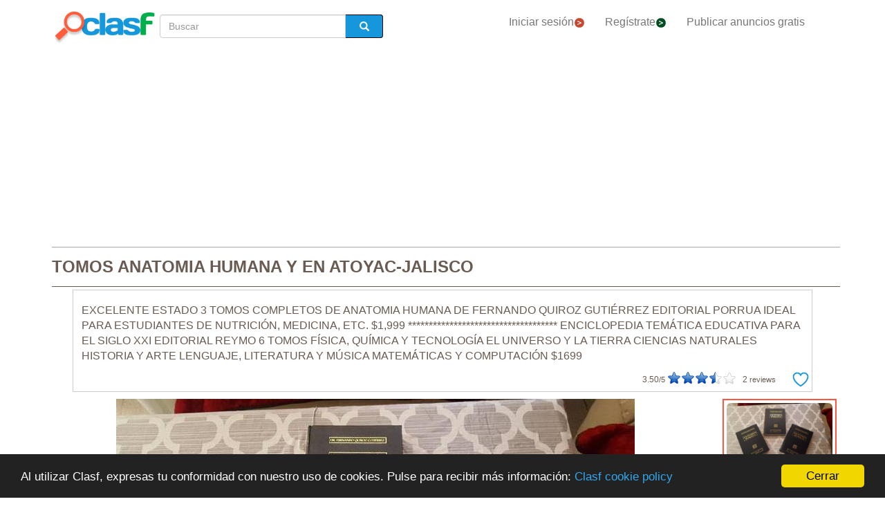

--- FILE ---
content_type: text/html; charset=utf-8
request_url: https://www.clasf.mx/tomos-anatomia-humana-y-en-atoyac-jalisco-10050941/
body_size: 24088
content:




<!DOCTYPE html>
<html lang="es" >
  <head>
    <meta charset="utf-8">
    <title>Tomos anatomia humana y en Atoyac-Jalisco  | Clasf imagen-y-sonido</title>
    <link rel="manifest" href="/manifest.json">
    <link rel="icon" type="image/png" href="/static/img/favicon_clasf.ico" >
    <link rel="apple-touch-icon" href="/static/img/logoclasf_FB-02.jpg">
    <meta content="width=device-width, minimum-scale=1, maximum-scale=5,initial-scale=1" name="viewport" >
    <meta name="theme-color" content="#1696DB">
    <meta name="google-signin-client_id" content="50596556583-oa0jk43chrhma3o8r508p97o7mlkbrk2.apps.googleusercontent.com">
    
    
    <link rel="stylesheet" type="text/css" href="/static/gen/vendor_view_offer30.css?v=55.0">
    
    
    
    
  <meta name="Keywords" content="Tomos anatomia humana y en Atoyac-Jalisco">
  <meta name="Description" content="Excelente estado 3 tomos completos de anatomia humana de fernando quiroz gutiérrez editorial porrua ideal para... Atoyac-Jalisco - Imagen-Y-Sonido - $ 1,00">
  <link rel="canonical" href="https://www.clasf.mx/tomos-anatomia-humana-y-en-atoyac-jalisco-10050941/">
  
  <meta property="og:title" content="TOMOS ANATOMIA HUMANA Y">
  <meta property="og:type" content="website">
  <meta property="og:image" content="https://img.clasf.mx/2020/08/18/TOMOS-ANATOMIA-HUMANA-Y-20200818090941.6199940015.jpg">
  <meta property="og:url" content="https://www.clasf.mx/tomos-anatomia-humana-y-en-atoyac-jalisco-10050941/">


    
    <meta name="robots" content="index, follow">
    <meta name="googlebot" content="index, follow">

    
    <!-- Google Tag Manager -->
<script>(function(w,d,s,l,i){w[l]=w[l]||[];w[l].push({'gtm.start':
new Date().getTime(),event:'gtm.js'});var f=d.getElementsByTagName(s)[0],
j=d.createElement(s),dl=l!='dataLayer'?'&l='+l:'';j.async=true;j.src=
'https://www.googletagmanager.com/gtm.js?id='+i+dl;f.parentNode.insertBefore(j,f);
})(window,document,'script','dataLayer','GTM-NTGK4QC');</script>
<!-- End Google Tag Manager -->
  </head>
  <body>
    

<script async="async" src="https://www.google.com/adsense/search/ads.js"></script>

<script async src="https://pagead2.googlesyndication.com/pagead/js/adsbygoogle.js?client=ca-pub-8722313941493388" crossorigin="anonymous"></script>


<!-- other head elements from your page -->

<script>
(function(g,o){g[o]=g[o]||function(){(g[o]['q']=g[o]['q']||[]).push(
  arguments)},g[o]['t']=1*new Date})(window,'_googCsa');
</script>

    <!-- Google Tag Manager (noscript) -->
<noscript><iframe src="https://www.googletagmanager.com/ns.html?id=GTM-NTGK4QC"
height="0" width="0" style="display:none;visibility:hidden"></iframe></noscript>
<!-- End Google Tag Manager (noscript) -->
    
    <div id="general" class="container" >
      <div id="header" class="row">
        <div class="col-xs-12 col-md-12 header_right">
          <div class="row">
            <div class="col-xs-12 col-md-12">
              <nav id="barra_navegacion" class="navbar navbar-default">
                <div class="container-fluid">
                  <div class="navbar-header">
                    <button type="button" class="navbar-toggle collapsed" aria-label="colapsar" data-toggle="collapse" data-target="#bs-example-navbar-collapse-1" aria-expanded="false">
                      <span class="icon-bar"></span>
                      <span class="icon-bar"></span>
                      <span class="icon-bar"></span>
                    </button>
                    <div class="navbar-brand lalala" data-lelele="Lw=="><img loading="lazy" id="logo" src="/static/img/clasflogo.png" alt="Anuncios Clasificados gratis - comprar y vender en México | CLASF"></div>
                  </div>
                  <div class="collapse navbar-collapse" id="bs-example-navbar-collapse-1">
                    
  <ul class="nav bread">
    <li>
      <form action="/" method="post" id="search_form2" class="form-inline">
        <input type='hidden' name='csrfmiddlewaretoken' value='d0N7Oyzdwny4ImJ7INS4esAJwxuY6VGl6MMzpjna6LPMj1AuO9o53aLJZU6CecDW' />
        <label class="sr-only" for="id_searchbox2">Buscar</label> 
        <div class="lupa">
          <div class="controls lupa input-group">
            <input type="text" name="searchbox2" class="form-control" autocomplete="off" placeholder="Buscar" maxlength="200" id="id_searchbox2" />      
	    
            <span class="input-group-addon botoni2"><i class="glyphicon glyphicon-search"></i></span>
          </div>
        </div>
      </form>
    </li>
  </ul>

                    <ul class="nav navbar-nav">
                    
		      <li><div class="lalala bcab" data-lelele="L2xvZ2luLw==">Iniciar sesión<img loading="lazy" src="/static/img/flechainicio.png" alt="Iniciar sesión"></div></li>
		      <li><div class="lalala bcab" id="register_head" data-lelele="L3JlZ2lzdGVyLw==">Regístrate<img loading="lazy" src="/static/img/flecharegistrate.png" alt="Regístrate"></div></li>
                    
                      <li><div class="lalala bcab" data-lelele="L3B1YmxpY2FyLWFudW5jaW8v">Publicar anuncios gratis</div></li>
                    </ul>
                  </div>
                </div>
              </nav>
            </div>
          </div>
        </div>
      </div>
      <div id="content">
      
    <div id="h1" data-luce="tomos anatomia humana y"></div>
    
    <script>
      var divh1 = document.getElementById('h1');
      var valorDataLuce = divh1.getAttribute('data-luce');
      var pageOptions = {
        "pubId": "partner-pub-4470182540755683", // Compruebe que este ID de cliente es el correcto.
        "styleId": "7134985809",
        'query' : valorDataLuce',
      };
      var adblock1 = {
        "container": "adsenseTop",
        "number" : 3
      };
      var adblock2 = {
        "container": "adsenseBottom",
        "number" : 3
      };
      _googCsa('ads', pageOptions, adblock1, adblock2);
    </script>
    

<div class="row bread2">
  <div class="col-md-offset-2 col-md-8 col-xs-12">
    <div id="searchbox_head" class="row">
      <form action="/" method="post" id="search_form" class="form-inline">
        <input type='hidden' name='csrfmiddlewaretoken' value='d0N7Oyzdwny4ImJ7INS4esAJwxuY6VGl6MMzpjna6LPMj1AuO9o53aLJZU6CecDW' />
        <label class="sr-only" for="id_searchbox">Buscar</label> 
        <div class="col-md-4 col-xs-12 lupa">
          <div class="controls lupa input-group">
	     <input type="text" name="searchbox" class="form-control" autocomplete="off" placeholder="Buscar" maxlength="200" id="id_searchbox" />      
	     <span class="input-group-addon botoni"><i class="glyphicon glyphicon-search"></i></span>
	  </div>
	</div>
      </form>
    </div>
  </div>
</div>
<div class="ad_general">
  <div class="row">
    <div class="col-md-12 col-xs-12"><h1 class="title" style="width:100%;overflow:hidden">TOMOS ANATOMIA HUMANA Y EN ATOYAC-JALISCO</h1></div> 
    <div class="col-md-12 col-xs-12 columna-derecha">
      <div class="lateral-derecho row">
        <div class="col-xs-12 col-md-12">
          <div class="more-less" id="descripcion">
            <div class="more-block" data-more="Leer más" data-less="Contraer">EXCELENTE ESTADO 

 3 TOMOS COMPLETOS DE ANATOMIA HUMANA 
DE FERNANDO QUIROZ GUTIÉRREZ 
EDITORIAL PORRUA
IDEAL PARA ESTUDIANTES DE NUTRICIÓN, MEDICINA, ETC.
$1,999
************************************
ENCICLOPEDIA TEMÁTICA EDUCATIVA PARA EL SIGLO XXI
EDITORIAL REYMO
6 TOMOS
FÍSICA, QUÍMICA Y TECNOLOGÍA
EL UNIVERSO Y LA TIERRA
CIENCIAS NATURALES 
HISTORIA Y ARTE
LENGUAJE, LITERATURA Y MÚSICA 
MATEMÁTICAS Y COMPUTACIÓN 
$1699</div>
            <div id="favourite_click" class="favorite">
              <div id="buttom_more_info">
                <div id="rating-box">
                  <p class="reviews"><span id="number-rating">3.50</span>/5 </p>
                  <div id="stars-base">
                    <div id="stars-ini">
                      <div id="stars-fin" style="width:70px">
                      
                        <span id="stars-fin-5" class="start-hover" title="5 / 5"></span>
                        <span id="stars-fin-4" class="start-hover" title="4 / 5"></span>
                        <span id="stars-fin-3" class="start-hover" title="3 / 5"></span>
                        <span id="stars-fin-2" class="start-hover" title="2 / 5"></span>
                        <span id="stars-fin-1" class="start-hover" title="1 / 5"></span>
                      
                      </div>
                    </div>
                  </div>
                  <p class="reviews"><span id="number-count" >2</span> reviews</p>
                </div>
              </div>
              <div id="favourite_ad" class="lalala" data-lelele="L2xvZ2luLz9uZXh0PS9hamF4X3NlbmRfZmF2b3VyaXRlLzEwMDUwOTQxLw==">
                <img loading="lazy" src="/static/img/corazon.png" alt="Agrega a tus anuncios favoritos" title="Agrega a tus anuncios favoritos">
              </div>
            </div>
          </div>
        </div>
      </div>
      <div class="row">  
        <div class="col-md-10 col-xs-12" data-active="https://img.clasf.mx/2020/08/18/TOMOS-ANATOMIA-HUMANA-Y-20200818090941.6199940015.jpg" data-contact="1">
          <div id="imagen_wrapper_clip">
            
            <picture>
              <img loading="lazy" class="img-product" src="https://img.clasf.mx/2020/08/18/TOMOS-ANATOMIA-HUMANA-Y-20200818090941.6199940015.jpg" alt="TOMOS ANATOMIA HUMANA Y">
            </picture>
            <noscript>
              <img loading="lazy" class="img-product" src="https://img.clasf.mx/2020/08/18/TOMOS-ANATOMIA-HUMANA-Y-20200818090941.6199940015.jpg" alt="TOMOS ANATOMIA HUMANA Y">
            </noscript>
            
          </div>
        </div>
        
        
        <div class="col-xs-3 col-md-2 miniatura lalala" data-lelele="L3RvbW9zLWFuYXRvbWlhLWh1bWFuYS15LWVuLWF0b3lhYy1qYWxpc2NvLTEwMDUwOTQxLz9wPTE=" data-position="0" >
          <div class="mincontent marco">
            <img loading="lazy" class="imgcontent"  src="https://img.clasf.mx/2020/08/18/TOMOS-ANATOMIA-HUMANA-Y-20200818090941.6199940015.jpg" alt="TOMOS ANATOMIA HUMANA Y 0">
          </div>
        </div>
        
        
        <div id="report_form_box"></div>     
        
      </div>
      <div class="progress" id="loading"><img loading="lazy" src="/static/img/loading_photo.gif" alt="loading" title="loading" class="loading-image"></div>
      <div id="youtube_videos" class="row"></div>
    </div>

    <div class="col-md-offset-2 col-md-8 col-xs-12 contacto">
      <div class="row">
        <div class="col-md-6 col-xs-12">
          <div class="row">
            <div>
              <div class="offer-info-price price_container col-md-12 col-xs-12">
                <span class="resultado-info-price" style="font-size:18px;margin-top: 25px;">Precio: 
                <span style='font-size:14px;'>$</span> 1,00</span>
              </div>
            </div>
          </div>
          
          <div class="row" id="email_click_top">
            <div class="botoncitol">
              <span><span style='font-size:14px;'>$</span> 1,00</span>
            </div>
            <div class="email_click botoncitor">
              <div class="lalala" data-lelele="I2VtYWlsX2NsaWNr">Contactar</div>
            </div>
          </div>
          

          

          <span class="exito" id="exito"></span>
          

          

          <button id="report_spam" type="button" class="btn btn-default">DENUNCIAR ANUNCIO</button>

        </div>

        <div class="col-md-6 col-xs-12 left-column">
          <div class="row">
            <div class="contact_email_title col-md-12 col-xs-12">
              <div class="email_click" id="email_click">
              CONTACTAR
              </div>
              <div class="contactformblock">
                
		<form id="contactform" method="POST" enctype="multipart/form-data">
                  <div class="row">
                    <div class="col-xs-offset-0 col-sm-offset-0 col-sm-12 contact_block">
                      <div class="row">
                        <div id="contact_field" class="col-xs-12 col-sm-12" data-id="10050941">10050941</div>
                        <input type='hidden' name='csrfmiddlewaretoken' value='d0N7Oyzdwny4ImJ7INS4esAJwxuY6VGl6MMzpjna6LPMj1AuO9o53aLJZU6CecDW' />
                        <textarea name="text" cols="40" rows="10" class="col-xs-12 col-sm-12" placeholder="Estoy interesado en..." required id="id_text">
</textarea>
                        <input type="text" name="name" class="col-xs-12 col-sm-12" placeholder="Nombre:" maxlength="200" id="id_name" />
                        <input type="email" name="email" class="col-xs-12 col-sm-12" placeholder="Correo Electrónico:" required id="id_email" />
                        <input type="text" name="phone" class="col-xs-12 col-sm-12" placeholder="Teléfono (opcional):" maxlength="200" id="id_phone" />
                        <input type="hidden" name="class_id" value="10050941" id="id_class_id" />
                        <div class="col-xs-12">
                          <div class="row">
                            <input class="col-xs-3 col-sm-1" required name="accept_policies" id="contactform_ap" value="1" type="checkbox" style="width: 30px;height: 30px;border: none;box-shadow: none;">
                            <div class="col-xs-9 col-sm-11 accept_policies" style="color: rgb(46, 100, 254); letter-spacing: 1.03px; padding-right: 0px;font-size:12px;text-align: left;"><span class="blanklalala" data-blanklelele="L2xlZ2FsLw==">Acepto los términos y condiciones y la política de privacidad</span></div>
                          </div>
                        </div>
                        <div class="captcha-container col-xs-12 col-sm-12">
                          <div id="captcha1_elem"></div>
                        </div>
                        <div class="contact_errors col-xs-12 col-sm-12"></div>
                        <div class="col-sm-offset-1 col-sm-10 col-xs-12">
                          <button class="btn btn-block btn-primary btn-contactform" type="button">ENVIAR MENSAJE</button>
                        </div>
                        <div class="col-xs-12">
                          <div class="row">
                            
                            <p id="antifraude_box">Evita fraudes contactando solo anuncios de tu localidad. No te dejes convencer por personas que ofrecen envíos desde otro país. O si alguien te pide envíos por cheque o por MoneyGram/Western Union/Efecty sin ningún tipo de garantía. Te recomendamos ver los <a style="color: #0076be;" href="https://www.clasf.mx/novedades/89-como-evitar-el-fraude#fraude" target="_blank">tips de seguridad</a>.</p>
                            
                          </div>
                        </div>
                      </div> 
                    </div>
                  </div>
                </form>
                
              </div>
            </div>
          </div> 
        </div>
      </div>
    </div>

    <div id="publi_afs" class="col-md-12 col-xs-12">
    </div>

  </div>

  <div id="adsenseTop" style="width: 100%;"></div>   

  <div id="related_user" style="margin: 0 auto 15px;">
    
  </div>
  <div style="clear:both"></div>

  <div id="adsenseBottom" style="width: 100%;"></div>   

  

  

</div>
<form id="reportform" method="POST" enctype="multipart/form-data">
  <!-- Modal -->
  <div class="modal fade" id="myModal2" tabindex="-1" role="dialog" aria-labelledby="myModal2" aria-hidden="true">
    <div class="modal-dialog">
      <div class="modal-content">
        <div class="modal-header">
          <h4 class="modal-title">Denunciar TOMOS ANATOMIA HUMANA Y</h4>
        </div>
        <div class="modal-body2">
          <input type='hidden' name='csrfmiddlewaretoken' value='d0N7Oyzdwny4ImJ7INS4esAJwxuY6VGl6MMzpjna6LPMj1AuO9o53aLJZU6CecDW' />
          
          <fieldset>
            <div class="control-group" id="report_form">
               <div class="formjs contenido_ilegal" data-id="10050941" data-value="contenido_ilegal"><img loading="lazy" src="/static/img/bin.png" alt="Borrar"> Borrar</div>
               
               <div class="formjs reclamar lalala" data-lelele="L2xvZ2luX3JlY2xhaW0vMTAwNTA5NDEv"><img loading="lazy" src="/static/img/file.png" alt="¿Este anuncio es tuyo?"> ¿Este anuncio es tuyo?</div>
               
               
	       <div class="formjs vendido" data-id="10050941" data-value="vendido"><img loading="lazy" src="/static/img/handshake.png" alt="Ya lo he vendido"> Ya lo he vendido</div>
	       <div class="formjs otros" data-id="10050941" data-value="otros"><img loading="lazy" src="/static/img/more.png" alt="Otros"> Otros</div>
            </div>
            <div class="control-group msg">
              <label for="id_message_text" class="control-label">Mensaje:</label>
              <div class="controls"><textarea name="message_text" cols="25" rows="10" id="id_message_text">
</textarea></div>
            </div>
            <div class="report_errors"></div>
          </fieldset>
          <input type="hidden" name="ad_id" value="10050941" id="id_ad_id" />
        </div>
        <div class="modal-footer">
          <button type="button" class="btn btn-default" data-dismiss="modal">Cerrar</button>
          <button data-id="10050941" data-value="otros" id="send_report_button" type="button" class="btn btn-primary">Denunciar</button>
        </div>
      </div><!-- /.modal-content -->
    </div><!-- /.modal-dialog -->
  </div><!-- /.modal -->
</form>



      </div>
      <div style="clear:both"></div>
      <div id="footer" class="row">
        <div class="row flecha_subir">
          <div class="lalala" data-lelele="I3RvcA==">
            <img loading="lazy" src="/static/img/flechasubir.png" alt="top">
            <noscript>
              <img loading="lazy" src="/static/img/flechasubir.png" alt="top">
            </noscript>
          </div>
        </div>
        <div id="footer-right" class="col-md-4 col-sm-6 col-xs-12" >
          <p><strong>Información útil:</strong></p>
          <ul>
                        
	    <li class="foot"><div class="lalala" data-lelele="L2ZhcXMv">Ayuda</div></li>
            
                        
            <li class="foot"><div class="lalala" data-lelele="aHR0cHM6Ly93d3cuY2xhc2YubXgvbm92ZWRhZGVzLzg5LWNvbW8tZXZpdGFyLWVsLWZyYXVkZQ==">Consejos de Seguridad</div></li>
            
	    <li class="foot"><a href='/legal/' title="Política de Privacidad">Política de Privacidad</a></li>
	    <li class="foot"><div class="lalala" data-lelele="bWFpbHRvOmNvbnRhY3RfbXhAY2xhc2YuY29t">Contacto</div></li>
	    <li class="foot"><div class="lalala" data-lelele="L2Fib3V0LXVzLw==">Sobre nosotros</div></li>
	    <li class="foot"><div class="lalala" data-lelele="L3Nob3BzLw==">Tiendas virtuales</div></li>
            
          </ul>
        </div>
        <div id="footer-center" class="col-md-4 col-sm-6 col-xs-12">
          <p><strong>CLASF características:</strong></p>
          <ul>
            <li class="foot"><div class="lalala" data-lelele="L3B1YmxpY2FyLWFudW5jaW8v">Publicar anuncios gratis</div></li>
            
	    <li class="foot"><div class="lalala" data-lelele="L2xvZ2luLw==">Iniciar sesión</div></li>
	    <li class="foot"><div id="register_footer" class="lalala" data-lelele="L3JlZ2lzdGVyLw==">Regístrate</div></li>
                    
	    <li class="foot"><div class="lalala" data-lelele="L2hvdy10by1wYXJ0bmVyLw==">Cómo asociarse con Clasf</div></li>
          </ul>
        </div>
        <div id="footer-left" class="col-md-4 col-xs-12">
          <p><strong>CLASF social:</strong></p>
          <ul>
            
            <li class="foot"><a target="_blank" class="blog" href="https://www.clasf.mx/novedades/" title="Clasf Noticias" rel="publisher"><img loading="lazy" width="12" alt="Icon Blog Clasf" src="/static/img/favicon_clasf.ico"> Visita nuestro blog</a></li>
            
            <li class="foot">
            
	    <div class="blanklalala" data-blanklelele="aHR0cHM6Ly93d3cuZmFjZWJvb2suY29tL3NoYXJlci5waHA/dT1odHRwczovL3d3dy5jbGFzZi5teA=="><img loading="lazy" width="12" alt="Icon share" src="/static/img/list_facebook.gif"> Compartir en Facebook</div>
            
            </li>
            <li class="foot">
            
	    <div class="blanklalala" data-blanklelele="aHR0cHM6Ly90d2l0dGVyLmNvbS9zaGFyZT91cmw9aHR0cHM6Ly93d3cuY2xhc2YubXg="><img loading="lazy" width="12" alt="Compartir en Twitter" src="/static/img/list_twitter.gif"> Compartir en Twitter</div>
            
            </li>
          </ul>
        </div>
        
      </div>
      <div class="row footer2">
        <p>Anuncios Clasificados gratis - comprar y vender en México | CLASF  -  copyright &copy;2026 www.clasf.mx.</p>
        
      </div>
    </div>
    
    
    <script>
      window.cookieconsent_options = {"message":"Al utilizar Clasf, expresas tu conformidad con nuestro uso de cookies. Pulse para recibir más información: ","dismiss":"Cerrar","learnMore":"Clasf cookie policy","link":"/legal/","theme":"dark-bottom"};
    </script>
    <script src="//cdnjs.cloudflare.com/ajax/libs/cookieconsent2/1.0.10/cookieconsent.min.js"></script>
    
    
    
    
    
    
    <script src="/static/gen/vendor_view_offer30.js?v=53.8"></script>
    
    
    <script type="application/ld+json">
      { "@context" : "http://schema.org",
        "@type" : "Organization",
        "url" : "https://www.clasf.mx",
        "name" : "Clasf México",
        "logo" : "https://www.clasf.mx/static/img/clasflogo.png"
      }
    </script>
    
    
<script type='application/ld+json'>
  {
    "@context":"https://schema.org",
    "@type":"BreadcrumbList",
    "itemListElement":[
      {"@type":"ListItem",
      "position":1,
      "name":"🔴 Anuncios clasificados",
      "item":"https://www.clasf.mx/"
      },
      {"@type":"ListItem",
      "position":2,
      "name":"🔴 Imagen y sonido",
      "item":"https://www.clasf.mx/todas-ciudades/imagen-y-sonido/"
      },
      {"@type":"ListItem",
      "position":3,
      "name":"🔴 Atoyac-Jalisco",
      "item":"https://www.clasf.mx/atoyac-jalisco/"
      },
      {"@type":"ListItem",
      "position":4,
      "name":"🔴 TOMOS ANATOMIA HUMANA Y",
      "item":"https://www.clasf.mx/tomos-anatomia-humana-y-en-atoyac-jalisco-10050941/"
      }
    ]
  }
</script>
<script type="application/ld+json">
  {
    "@context": "https://schema.org",
    "@type": "Product",
    "aggregateRating": {
      "@type": "AggregateRating",
      "ratingValue": "3.5",
      "reviewCount": "2"
    },
    "description": "EXCELENTE ESTADO 

 3 TOMOS COMPLETOS DE ANATOMIA HUMANA 
DE FERNANDO QUIROZ GUTIÉRREZ 
EDITORIAL PORRUA
IDEAL PARA ESTUDIANTES DE NUTRICIÓN, MEDICINA, ETC.
$1,999
************************************
ENCICLOPEDIA TEMÁTICA EDUCATIVA PARA EL SIGLO XXI
EDITORIAL REYMO
6 TOMOS
FÍSICA, QUÍMICA Y TECNOLOGÍA
EL UNIVERSO Y LA TIERRA
CIENCIAS NATURALES 
HISTORIA Y ARTE
LENGUAJE, LITERATURA Y MÚSICA 
MATEMÁTICAS Y COMPUTACIÓN 
$1699",
    "name": "TOMOS ANATOMIA HUMANA Y",
    
    "image": ["https://img.clasf.mx/2020/08/18/TOMOS-ANATOMIA-HUMANA-Y-20200818090941.6199940015.jpg"],
    
    "sku": "1",
    "offers": {
      "@type": "Offer",
      "availability": "http://schema.org/InStock",
      "url": "https://www.clasf.mx/tomos-anatomia-humana-y-en-atoyac-jalisco-10050941/",
      "priceValidUntil": "2026-02-27",
      "price": "1.00",
      "priceCurrency": "MXN"
    }
  }
</script>
<script>
  var onloadCallback = function() {
    grecaptcha.render('captcha1_elem', {
      'sitekey' : '6LeEFhQUAAAAAIherS9cWStkJ5M_u7jP0gPq5sxD',
      'theme' : 'light',
      'width' : '' + $('.contact_email_title').width()+30
    });
  };
  
</script>
<script src="https://www.google.com/recaptcha/api.js?onload=onloadCallback&render=explicit&hl=es" async defer></script>

<script async  data-pin-hover="true" src="//assets.pinterest.com/js/pinit.js"></script>


    

    
   <!-- Begin TradeTracker SuperTag Code -->
  </body>
</html>


--- FILE ---
content_type: text/html; charset=utf-8
request_url: https://www.google.com/recaptcha/api2/anchor?ar=1&k=6LeEFhQUAAAAAIherS9cWStkJ5M_u7jP0gPq5sxD&co=aHR0cHM6Ly93d3cuY2xhc2YubXg6NDQz&hl=es&v=N67nZn4AqZkNcbeMu4prBgzg&theme=light&size=normal&anchor-ms=20000&execute-ms=30000&cb=votlef96cfg5
body_size: 49368
content:
<!DOCTYPE HTML><html dir="ltr" lang="es"><head><meta http-equiv="Content-Type" content="text/html; charset=UTF-8">
<meta http-equiv="X-UA-Compatible" content="IE=edge">
<title>reCAPTCHA</title>
<style type="text/css">
/* cyrillic-ext */
@font-face {
  font-family: 'Roboto';
  font-style: normal;
  font-weight: 400;
  font-stretch: 100%;
  src: url(//fonts.gstatic.com/s/roboto/v48/KFO7CnqEu92Fr1ME7kSn66aGLdTylUAMa3GUBHMdazTgWw.woff2) format('woff2');
  unicode-range: U+0460-052F, U+1C80-1C8A, U+20B4, U+2DE0-2DFF, U+A640-A69F, U+FE2E-FE2F;
}
/* cyrillic */
@font-face {
  font-family: 'Roboto';
  font-style: normal;
  font-weight: 400;
  font-stretch: 100%;
  src: url(//fonts.gstatic.com/s/roboto/v48/KFO7CnqEu92Fr1ME7kSn66aGLdTylUAMa3iUBHMdazTgWw.woff2) format('woff2');
  unicode-range: U+0301, U+0400-045F, U+0490-0491, U+04B0-04B1, U+2116;
}
/* greek-ext */
@font-face {
  font-family: 'Roboto';
  font-style: normal;
  font-weight: 400;
  font-stretch: 100%;
  src: url(//fonts.gstatic.com/s/roboto/v48/KFO7CnqEu92Fr1ME7kSn66aGLdTylUAMa3CUBHMdazTgWw.woff2) format('woff2');
  unicode-range: U+1F00-1FFF;
}
/* greek */
@font-face {
  font-family: 'Roboto';
  font-style: normal;
  font-weight: 400;
  font-stretch: 100%;
  src: url(//fonts.gstatic.com/s/roboto/v48/KFO7CnqEu92Fr1ME7kSn66aGLdTylUAMa3-UBHMdazTgWw.woff2) format('woff2');
  unicode-range: U+0370-0377, U+037A-037F, U+0384-038A, U+038C, U+038E-03A1, U+03A3-03FF;
}
/* math */
@font-face {
  font-family: 'Roboto';
  font-style: normal;
  font-weight: 400;
  font-stretch: 100%;
  src: url(//fonts.gstatic.com/s/roboto/v48/KFO7CnqEu92Fr1ME7kSn66aGLdTylUAMawCUBHMdazTgWw.woff2) format('woff2');
  unicode-range: U+0302-0303, U+0305, U+0307-0308, U+0310, U+0312, U+0315, U+031A, U+0326-0327, U+032C, U+032F-0330, U+0332-0333, U+0338, U+033A, U+0346, U+034D, U+0391-03A1, U+03A3-03A9, U+03B1-03C9, U+03D1, U+03D5-03D6, U+03F0-03F1, U+03F4-03F5, U+2016-2017, U+2034-2038, U+203C, U+2040, U+2043, U+2047, U+2050, U+2057, U+205F, U+2070-2071, U+2074-208E, U+2090-209C, U+20D0-20DC, U+20E1, U+20E5-20EF, U+2100-2112, U+2114-2115, U+2117-2121, U+2123-214F, U+2190, U+2192, U+2194-21AE, U+21B0-21E5, U+21F1-21F2, U+21F4-2211, U+2213-2214, U+2216-22FF, U+2308-230B, U+2310, U+2319, U+231C-2321, U+2336-237A, U+237C, U+2395, U+239B-23B7, U+23D0, U+23DC-23E1, U+2474-2475, U+25AF, U+25B3, U+25B7, U+25BD, U+25C1, U+25CA, U+25CC, U+25FB, U+266D-266F, U+27C0-27FF, U+2900-2AFF, U+2B0E-2B11, U+2B30-2B4C, U+2BFE, U+3030, U+FF5B, U+FF5D, U+1D400-1D7FF, U+1EE00-1EEFF;
}
/* symbols */
@font-face {
  font-family: 'Roboto';
  font-style: normal;
  font-weight: 400;
  font-stretch: 100%;
  src: url(//fonts.gstatic.com/s/roboto/v48/KFO7CnqEu92Fr1ME7kSn66aGLdTylUAMaxKUBHMdazTgWw.woff2) format('woff2');
  unicode-range: U+0001-000C, U+000E-001F, U+007F-009F, U+20DD-20E0, U+20E2-20E4, U+2150-218F, U+2190, U+2192, U+2194-2199, U+21AF, U+21E6-21F0, U+21F3, U+2218-2219, U+2299, U+22C4-22C6, U+2300-243F, U+2440-244A, U+2460-24FF, U+25A0-27BF, U+2800-28FF, U+2921-2922, U+2981, U+29BF, U+29EB, U+2B00-2BFF, U+4DC0-4DFF, U+FFF9-FFFB, U+10140-1018E, U+10190-1019C, U+101A0, U+101D0-101FD, U+102E0-102FB, U+10E60-10E7E, U+1D2C0-1D2D3, U+1D2E0-1D37F, U+1F000-1F0FF, U+1F100-1F1AD, U+1F1E6-1F1FF, U+1F30D-1F30F, U+1F315, U+1F31C, U+1F31E, U+1F320-1F32C, U+1F336, U+1F378, U+1F37D, U+1F382, U+1F393-1F39F, U+1F3A7-1F3A8, U+1F3AC-1F3AF, U+1F3C2, U+1F3C4-1F3C6, U+1F3CA-1F3CE, U+1F3D4-1F3E0, U+1F3ED, U+1F3F1-1F3F3, U+1F3F5-1F3F7, U+1F408, U+1F415, U+1F41F, U+1F426, U+1F43F, U+1F441-1F442, U+1F444, U+1F446-1F449, U+1F44C-1F44E, U+1F453, U+1F46A, U+1F47D, U+1F4A3, U+1F4B0, U+1F4B3, U+1F4B9, U+1F4BB, U+1F4BF, U+1F4C8-1F4CB, U+1F4D6, U+1F4DA, U+1F4DF, U+1F4E3-1F4E6, U+1F4EA-1F4ED, U+1F4F7, U+1F4F9-1F4FB, U+1F4FD-1F4FE, U+1F503, U+1F507-1F50B, U+1F50D, U+1F512-1F513, U+1F53E-1F54A, U+1F54F-1F5FA, U+1F610, U+1F650-1F67F, U+1F687, U+1F68D, U+1F691, U+1F694, U+1F698, U+1F6AD, U+1F6B2, U+1F6B9-1F6BA, U+1F6BC, U+1F6C6-1F6CF, U+1F6D3-1F6D7, U+1F6E0-1F6EA, U+1F6F0-1F6F3, U+1F6F7-1F6FC, U+1F700-1F7FF, U+1F800-1F80B, U+1F810-1F847, U+1F850-1F859, U+1F860-1F887, U+1F890-1F8AD, U+1F8B0-1F8BB, U+1F8C0-1F8C1, U+1F900-1F90B, U+1F93B, U+1F946, U+1F984, U+1F996, U+1F9E9, U+1FA00-1FA6F, U+1FA70-1FA7C, U+1FA80-1FA89, U+1FA8F-1FAC6, U+1FACE-1FADC, U+1FADF-1FAE9, U+1FAF0-1FAF8, U+1FB00-1FBFF;
}
/* vietnamese */
@font-face {
  font-family: 'Roboto';
  font-style: normal;
  font-weight: 400;
  font-stretch: 100%;
  src: url(//fonts.gstatic.com/s/roboto/v48/KFO7CnqEu92Fr1ME7kSn66aGLdTylUAMa3OUBHMdazTgWw.woff2) format('woff2');
  unicode-range: U+0102-0103, U+0110-0111, U+0128-0129, U+0168-0169, U+01A0-01A1, U+01AF-01B0, U+0300-0301, U+0303-0304, U+0308-0309, U+0323, U+0329, U+1EA0-1EF9, U+20AB;
}
/* latin-ext */
@font-face {
  font-family: 'Roboto';
  font-style: normal;
  font-weight: 400;
  font-stretch: 100%;
  src: url(//fonts.gstatic.com/s/roboto/v48/KFO7CnqEu92Fr1ME7kSn66aGLdTylUAMa3KUBHMdazTgWw.woff2) format('woff2');
  unicode-range: U+0100-02BA, U+02BD-02C5, U+02C7-02CC, U+02CE-02D7, U+02DD-02FF, U+0304, U+0308, U+0329, U+1D00-1DBF, U+1E00-1E9F, U+1EF2-1EFF, U+2020, U+20A0-20AB, U+20AD-20C0, U+2113, U+2C60-2C7F, U+A720-A7FF;
}
/* latin */
@font-face {
  font-family: 'Roboto';
  font-style: normal;
  font-weight: 400;
  font-stretch: 100%;
  src: url(//fonts.gstatic.com/s/roboto/v48/KFO7CnqEu92Fr1ME7kSn66aGLdTylUAMa3yUBHMdazQ.woff2) format('woff2');
  unicode-range: U+0000-00FF, U+0131, U+0152-0153, U+02BB-02BC, U+02C6, U+02DA, U+02DC, U+0304, U+0308, U+0329, U+2000-206F, U+20AC, U+2122, U+2191, U+2193, U+2212, U+2215, U+FEFF, U+FFFD;
}
/* cyrillic-ext */
@font-face {
  font-family: 'Roboto';
  font-style: normal;
  font-weight: 500;
  font-stretch: 100%;
  src: url(//fonts.gstatic.com/s/roboto/v48/KFO7CnqEu92Fr1ME7kSn66aGLdTylUAMa3GUBHMdazTgWw.woff2) format('woff2');
  unicode-range: U+0460-052F, U+1C80-1C8A, U+20B4, U+2DE0-2DFF, U+A640-A69F, U+FE2E-FE2F;
}
/* cyrillic */
@font-face {
  font-family: 'Roboto';
  font-style: normal;
  font-weight: 500;
  font-stretch: 100%;
  src: url(//fonts.gstatic.com/s/roboto/v48/KFO7CnqEu92Fr1ME7kSn66aGLdTylUAMa3iUBHMdazTgWw.woff2) format('woff2');
  unicode-range: U+0301, U+0400-045F, U+0490-0491, U+04B0-04B1, U+2116;
}
/* greek-ext */
@font-face {
  font-family: 'Roboto';
  font-style: normal;
  font-weight: 500;
  font-stretch: 100%;
  src: url(//fonts.gstatic.com/s/roboto/v48/KFO7CnqEu92Fr1ME7kSn66aGLdTylUAMa3CUBHMdazTgWw.woff2) format('woff2');
  unicode-range: U+1F00-1FFF;
}
/* greek */
@font-face {
  font-family: 'Roboto';
  font-style: normal;
  font-weight: 500;
  font-stretch: 100%;
  src: url(//fonts.gstatic.com/s/roboto/v48/KFO7CnqEu92Fr1ME7kSn66aGLdTylUAMa3-UBHMdazTgWw.woff2) format('woff2');
  unicode-range: U+0370-0377, U+037A-037F, U+0384-038A, U+038C, U+038E-03A1, U+03A3-03FF;
}
/* math */
@font-face {
  font-family: 'Roboto';
  font-style: normal;
  font-weight: 500;
  font-stretch: 100%;
  src: url(//fonts.gstatic.com/s/roboto/v48/KFO7CnqEu92Fr1ME7kSn66aGLdTylUAMawCUBHMdazTgWw.woff2) format('woff2');
  unicode-range: U+0302-0303, U+0305, U+0307-0308, U+0310, U+0312, U+0315, U+031A, U+0326-0327, U+032C, U+032F-0330, U+0332-0333, U+0338, U+033A, U+0346, U+034D, U+0391-03A1, U+03A3-03A9, U+03B1-03C9, U+03D1, U+03D5-03D6, U+03F0-03F1, U+03F4-03F5, U+2016-2017, U+2034-2038, U+203C, U+2040, U+2043, U+2047, U+2050, U+2057, U+205F, U+2070-2071, U+2074-208E, U+2090-209C, U+20D0-20DC, U+20E1, U+20E5-20EF, U+2100-2112, U+2114-2115, U+2117-2121, U+2123-214F, U+2190, U+2192, U+2194-21AE, U+21B0-21E5, U+21F1-21F2, U+21F4-2211, U+2213-2214, U+2216-22FF, U+2308-230B, U+2310, U+2319, U+231C-2321, U+2336-237A, U+237C, U+2395, U+239B-23B7, U+23D0, U+23DC-23E1, U+2474-2475, U+25AF, U+25B3, U+25B7, U+25BD, U+25C1, U+25CA, U+25CC, U+25FB, U+266D-266F, U+27C0-27FF, U+2900-2AFF, U+2B0E-2B11, U+2B30-2B4C, U+2BFE, U+3030, U+FF5B, U+FF5D, U+1D400-1D7FF, U+1EE00-1EEFF;
}
/* symbols */
@font-face {
  font-family: 'Roboto';
  font-style: normal;
  font-weight: 500;
  font-stretch: 100%;
  src: url(//fonts.gstatic.com/s/roboto/v48/KFO7CnqEu92Fr1ME7kSn66aGLdTylUAMaxKUBHMdazTgWw.woff2) format('woff2');
  unicode-range: U+0001-000C, U+000E-001F, U+007F-009F, U+20DD-20E0, U+20E2-20E4, U+2150-218F, U+2190, U+2192, U+2194-2199, U+21AF, U+21E6-21F0, U+21F3, U+2218-2219, U+2299, U+22C4-22C6, U+2300-243F, U+2440-244A, U+2460-24FF, U+25A0-27BF, U+2800-28FF, U+2921-2922, U+2981, U+29BF, U+29EB, U+2B00-2BFF, U+4DC0-4DFF, U+FFF9-FFFB, U+10140-1018E, U+10190-1019C, U+101A0, U+101D0-101FD, U+102E0-102FB, U+10E60-10E7E, U+1D2C0-1D2D3, U+1D2E0-1D37F, U+1F000-1F0FF, U+1F100-1F1AD, U+1F1E6-1F1FF, U+1F30D-1F30F, U+1F315, U+1F31C, U+1F31E, U+1F320-1F32C, U+1F336, U+1F378, U+1F37D, U+1F382, U+1F393-1F39F, U+1F3A7-1F3A8, U+1F3AC-1F3AF, U+1F3C2, U+1F3C4-1F3C6, U+1F3CA-1F3CE, U+1F3D4-1F3E0, U+1F3ED, U+1F3F1-1F3F3, U+1F3F5-1F3F7, U+1F408, U+1F415, U+1F41F, U+1F426, U+1F43F, U+1F441-1F442, U+1F444, U+1F446-1F449, U+1F44C-1F44E, U+1F453, U+1F46A, U+1F47D, U+1F4A3, U+1F4B0, U+1F4B3, U+1F4B9, U+1F4BB, U+1F4BF, U+1F4C8-1F4CB, U+1F4D6, U+1F4DA, U+1F4DF, U+1F4E3-1F4E6, U+1F4EA-1F4ED, U+1F4F7, U+1F4F9-1F4FB, U+1F4FD-1F4FE, U+1F503, U+1F507-1F50B, U+1F50D, U+1F512-1F513, U+1F53E-1F54A, U+1F54F-1F5FA, U+1F610, U+1F650-1F67F, U+1F687, U+1F68D, U+1F691, U+1F694, U+1F698, U+1F6AD, U+1F6B2, U+1F6B9-1F6BA, U+1F6BC, U+1F6C6-1F6CF, U+1F6D3-1F6D7, U+1F6E0-1F6EA, U+1F6F0-1F6F3, U+1F6F7-1F6FC, U+1F700-1F7FF, U+1F800-1F80B, U+1F810-1F847, U+1F850-1F859, U+1F860-1F887, U+1F890-1F8AD, U+1F8B0-1F8BB, U+1F8C0-1F8C1, U+1F900-1F90B, U+1F93B, U+1F946, U+1F984, U+1F996, U+1F9E9, U+1FA00-1FA6F, U+1FA70-1FA7C, U+1FA80-1FA89, U+1FA8F-1FAC6, U+1FACE-1FADC, U+1FADF-1FAE9, U+1FAF0-1FAF8, U+1FB00-1FBFF;
}
/* vietnamese */
@font-face {
  font-family: 'Roboto';
  font-style: normal;
  font-weight: 500;
  font-stretch: 100%;
  src: url(//fonts.gstatic.com/s/roboto/v48/KFO7CnqEu92Fr1ME7kSn66aGLdTylUAMa3OUBHMdazTgWw.woff2) format('woff2');
  unicode-range: U+0102-0103, U+0110-0111, U+0128-0129, U+0168-0169, U+01A0-01A1, U+01AF-01B0, U+0300-0301, U+0303-0304, U+0308-0309, U+0323, U+0329, U+1EA0-1EF9, U+20AB;
}
/* latin-ext */
@font-face {
  font-family: 'Roboto';
  font-style: normal;
  font-weight: 500;
  font-stretch: 100%;
  src: url(//fonts.gstatic.com/s/roboto/v48/KFO7CnqEu92Fr1ME7kSn66aGLdTylUAMa3KUBHMdazTgWw.woff2) format('woff2');
  unicode-range: U+0100-02BA, U+02BD-02C5, U+02C7-02CC, U+02CE-02D7, U+02DD-02FF, U+0304, U+0308, U+0329, U+1D00-1DBF, U+1E00-1E9F, U+1EF2-1EFF, U+2020, U+20A0-20AB, U+20AD-20C0, U+2113, U+2C60-2C7F, U+A720-A7FF;
}
/* latin */
@font-face {
  font-family: 'Roboto';
  font-style: normal;
  font-weight: 500;
  font-stretch: 100%;
  src: url(//fonts.gstatic.com/s/roboto/v48/KFO7CnqEu92Fr1ME7kSn66aGLdTylUAMa3yUBHMdazQ.woff2) format('woff2');
  unicode-range: U+0000-00FF, U+0131, U+0152-0153, U+02BB-02BC, U+02C6, U+02DA, U+02DC, U+0304, U+0308, U+0329, U+2000-206F, U+20AC, U+2122, U+2191, U+2193, U+2212, U+2215, U+FEFF, U+FFFD;
}
/* cyrillic-ext */
@font-face {
  font-family: 'Roboto';
  font-style: normal;
  font-weight: 900;
  font-stretch: 100%;
  src: url(//fonts.gstatic.com/s/roboto/v48/KFO7CnqEu92Fr1ME7kSn66aGLdTylUAMa3GUBHMdazTgWw.woff2) format('woff2');
  unicode-range: U+0460-052F, U+1C80-1C8A, U+20B4, U+2DE0-2DFF, U+A640-A69F, U+FE2E-FE2F;
}
/* cyrillic */
@font-face {
  font-family: 'Roboto';
  font-style: normal;
  font-weight: 900;
  font-stretch: 100%;
  src: url(//fonts.gstatic.com/s/roboto/v48/KFO7CnqEu92Fr1ME7kSn66aGLdTylUAMa3iUBHMdazTgWw.woff2) format('woff2');
  unicode-range: U+0301, U+0400-045F, U+0490-0491, U+04B0-04B1, U+2116;
}
/* greek-ext */
@font-face {
  font-family: 'Roboto';
  font-style: normal;
  font-weight: 900;
  font-stretch: 100%;
  src: url(//fonts.gstatic.com/s/roboto/v48/KFO7CnqEu92Fr1ME7kSn66aGLdTylUAMa3CUBHMdazTgWw.woff2) format('woff2');
  unicode-range: U+1F00-1FFF;
}
/* greek */
@font-face {
  font-family: 'Roboto';
  font-style: normal;
  font-weight: 900;
  font-stretch: 100%;
  src: url(//fonts.gstatic.com/s/roboto/v48/KFO7CnqEu92Fr1ME7kSn66aGLdTylUAMa3-UBHMdazTgWw.woff2) format('woff2');
  unicode-range: U+0370-0377, U+037A-037F, U+0384-038A, U+038C, U+038E-03A1, U+03A3-03FF;
}
/* math */
@font-face {
  font-family: 'Roboto';
  font-style: normal;
  font-weight: 900;
  font-stretch: 100%;
  src: url(//fonts.gstatic.com/s/roboto/v48/KFO7CnqEu92Fr1ME7kSn66aGLdTylUAMawCUBHMdazTgWw.woff2) format('woff2');
  unicode-range: U+0302-0303, U+0305, U+0307-0308, U+0310, U+0312, U+0315, U+031A, U+0326-0327, U+032C, U+032F-0330, U+0332-0333, U+0338, U+033A, U+0346, U+034D, U+0391-03A1, U+03A3-03A9, U+03B1-03C9, U+03D1, U+03D5-03D6, U+03F0-03F1, U+03F4-03F5, U+2016-2017, U+2034-2038, U+203C, U+2040, U+2043, U+2047, U+2050, U+2057, U+205F, U+2070-2071, U+2074-208E, U+2090-209C, U+20D0-20DC, U+20E1, U+20E5-20EF, U+2100-2112, U+2114-2115, U+2117-2121, U+2123-214F, U+2190, U+2192, U+2194-21AE, U+21B0-21E5, U+21F1-21F2, U+21F4-2211, U+2213-2214, U+2216-22FF, U+2308-230B, U+2310, U+2319, U+231C-2321, U+2336-237A, U+237C, U+2395, U+239B-23B7, U+23D0, U+23DC-23E1, U+2474-2475, U+25AF, U+25B3, U+25B7, U+25BD, U+25C1, U+25CA, U+25CC, U+25FB, U+266D-266F, U+27C0-27FF, U+2900-2AFF, U+2B0E-2B11, U+2B30-2B4C, U+2BFE, U+3030, U+FF5B, U+FF5D, U+1D400-1D7FF, U+1EE00-1EEFF;
}
/* symbols */
@font-face {
  font-family: 'Roboto';
  font-style: normal;
  font-weight: 900;
  font-stretch: 100%;
  src: url(//fonts.gstatic.com/s/roboto/v48/KFO7CnqEu92Fr1ME7kSn66aGLdTylUAMaxKUBHMdazTgWw.woff2) format('woff2');
  unicode-range: U+0001-000C, U+000E-001F, U+007F-009F, U+20DD-20E0, U+20E2-20E4, U+2150-218F, U+2190, U+2192, U+2194-2199, U+21AF, U+21E6-21F0, U+21F3, U+2218-2219, U+2299, U+22C4-22C6, U+2300-243F, U+2440-244A, U+2460-24FF, U+25A0-27BF, U+2800-28FF, U+2921-2922, U+2981, U+29BF, U+29EB, U+2B00-2BFF, U+4DC0-4DFF, U+FFF9-FFFB, U+10140-1018E, U+10190-1019C, U+101A0, U+101D0-101FD, U+102E0-102FB, U+10E60-10E7E, U+1D2C0-1D2D3, U+1D2E0-1D37F, U+1F000-1F0FF, U+1F100-1F1AD, U+1F1E6-1F1FF, U+1F30D-1F30F, U+1F315, U+1F31C, U+1F31E, U+1F320-1F32C, U+1F336, U+1F378, U+1F37D, U+1F382, U+1F393-1F39F, U+1F3A7-1F3A8, U+1F3AC-1F3AF, U+1F3C2, U+1F3C4-1F3C6, U+1F3CA-1F3CE, U+1F3D4-1F3E0, U+1F3ED, U+1F3F1-1F3F3, U+1F3F5-1F3F7, U+1F408, U+1F415, U+1F41F, U+1F426, U+1F43F, U+1F441-1F442, U+1F444, U+1F446-1F449, U+1F44C-1F44E, U+1F453, U+1F46A, U+1F47D, U+1F4A3, U+1F4B0, U+1F4B3, U+1F4B9, U+1F4BB, U+1F4BF, U+1F4C8-1F4CB, U+1F4D6, U+1F4DA, U+1F4DF, U+1F4E3-1F4E6, U+1F4EA-1F4ED, U+1F4F7, U+1F4F9-1F4FB, U+1F4FD-1F4FE, U+1F503, U+1F507-1F50B, U+1F50D, U+1F512-1F513, U+1F53E-1F54A, U+1F54F-1F5FA, U+1F610, U+1F650-1F67F, U+1F687, U+1F68D, U+1F691, U+1F694, U+1F698, U+1F6AD, U+1F6B2, U+1F6B9-1F6BA, U+1F6BC, U+1F6C6-1F6CF, U+1F6D3-1F6D7, U+1F6E0-1F6EA, U+1F6F0-1F6F3, U+1F6F7-1F6FC, U+1F700-1F7FF, U+1F800-1F80B, U+1F810-1F847, U+1F850-1F859, U+1F860-1F887, U+1F890-1F8AD, U+1F8B0-1F8BB, U+1F8C0-1F8C1, U+1F900-1F90B, U+1F93B, U+1F946, U+1F984, U+1F996, U+1F9E9, U+1FA00-1FA6F, U+1FA70-1FA7C, U+1FA80-1FA89, U+1FA8F-1FAC6, U+1FACE-1FADC, U+1FADF-1FAE9, U+1FAF0-1FAF8, U+1FB00-1FBFF;
}
/* vietnamese */
@font-face {
  font-family: 'Roboto';
  font-style: normal;
  font-weight: 900;
  font-stretch: 100%;
  src: url(//fonts.gstatic.com/s/roboto/v48/KFO7CnqEu92Fr1ME7kSn66aGLdTylUAMa3OUBHMdazTgWw.woff2) format('woff2');
  unicode-range: U+0102-0103, U+0110-0111, U+0128-0129, U+0168-0169, U+01A0-01A1, U+01AF-01B0, U+0300-0301, U+0303-0304, U+0308-0309, U+0323, U+0329, U+1EA0-1EF9, U+20AB;
}
/* latin-ext */
@font-face {
  font-family: 'Roboto';
  font-style: normal;
  font-weight: 900;
  font-stretch: 100%;
  src: url(//fonts.gstatic.com/s/roboto/v48/KFO7CnqEu92Fr1ME7kSn66aGLdTylUAMa3KUBHMdazTgWw.woff2) format('woff2');
  unicode-range: U+0100-02BA, U+02BD-02C5, U+02C7-02CC, U+02CE-02D7, U+02DD-02FF, U+0304, U+0308, U+0329, U+1D00-1DBF, U+1E00-1E9F, U+1EF2-1EFF, U+2020, U+20A0-20AB, U+20AD-20C0, U+2113, U+2C60-2C7F, U+A720-A7FF;
}
/* latin */
@font-face {
  font-family: 'Roboto';
  font-style: normal;
  font-weight: 900;
  font-stretch: 100%;
  src: url(//fonts.gstatic.com/s/roboto/v48/KFO7CnqEu92Fr1ME7kSn66aGLdTylUAMa3yUBHMdazQ.woff2) format('woff2');
  unicode-range: U+0000-00FF, U+0131, U+0152-0153, U+02BB-02BC, U+02C6, U+02DA, U+02DC, U+0304, U+0308, U+0329, U+2000-206F, U+20AC, U+2122, U+2191, U+2193, U+2212, U+2215, U+FEFF, U+FFFD;
}

</style>
<link rel="stylesheet" type="text/css" href="https://www.gstatic.com/recaptcha/releases/N67nZn4AqZkNcbeMu4prBgzg/styles__ltr.css">
<script nonce="0enkvuQCWIwEpIJe2KSL9A" type="text/javascript">window['__recaptcha_api'] = 'https://www.google.com/recaptcha/api2/';</script>
<script type="text/javascript" src="https://www.gstatic.com/recaptcha/releases/N67nZn4AqZkNcbeMu4prBgzg/recaptcha__es.js" nonce="0enkvuQCWIwEpIJe2KSL9A">
      
    </script></head>
<body><div id="rc-anchor-alert" class="rc-anchor-alert"></div>
<input type="hidden" id="recaptcha-token" value="[base64]">
<script type="text/javascript" nonce="0enkvuQCWIwEpIJe2KSL9A">
      recaptcha.anchor.Main.init("[\x22ainput\x22,[\x22bgdata\x22,\x22\x22,\[base64]/[base64]/[base64]/[base64]/[base64]/UltsKytdPUU6KEU8MjA0OD9SW2wrK109RT4+NnwxOTI6KChFJjY0NTEyKT09NTUyOTYmJk0rMTxjLmxlbmd0aCYmKGMuY2hhckNvZGVBdChNKzEpJjY0NTEyKT09NTYzMjA/[base64]/[base64]/[base64]/[base64]/[base64]/[base64]/[base64]\x22,\[base64]\\u003d\x22,\x22G8KUw5twCcKBEcOdeTwrw7DCtcKLw6LDhXbDiA/[base64]/DhMKiw77CuSAEw5UvaMKQAHTCsRzDpFQLwosQOHUiGsKswpl1AEsQW37CsA3CjcKmJ8KSX2DCsjAPw7taw6TCoU9Tw5IjXQfCi8Khwodow7XChsOefVQXwojDssKKw45ONsO2w5Fkw4DDqMO1wqY4w5Ryw5zCmsOfVCvDkhDClMOgf0kNwplrMk/DmMKfcMKCw6NTw4hmw4vDusKsw7BgwoLCh8Onw4PCpBRdZyDCucKxwp/DgU5Fw7JcwrnCsnNRw63Cmn7DjMOpw4tXw7jDp8OLwpcnesOhK8OQwoPDg8KZwoB6cFQcw6B9w4/ChSTChCYVWRorBGjCksKnecKhwodeUsOTdcK3ZShqWsO8NDskwqx4w7sxS8KtdcOTwoLCv1vCkykeOsKVwp/DkD0tUsK8LMOZSGMaw5/Dt8OBNGzDu8Kdw64UYi3DpcKdwqpRc8KOPRHDoXN/[base64]/[base64]/CuMOHwqsmw6TDm8Odw5bDtMOYV8OVBDnDqWoFwoPCgcK+wqUzwqTDp8OPw6I9PBLDv8Oow7MkwoFkwqrCkzFTw4cwwrTDjWBfwoJAEH7CuMKQw6UmEWgtwozCosOgNn1/KMKkw7tIw5ZiXV1BSMOjwqcdHWp+WRErwqdEfcOowr5fwrcKw7HChsOew7hVNMKET2LCoMOmw4XCmsK1w4dLL8O/[base64]/DvU8kw43DsEwtZcKAEFxvw6/[base64]/[base64]/Dv3wNWMKbXcOzw5Uvw6VqFBdVwrpJw5MPYcOGH8KDwolQKcOfw67CjsKYDg11w4ttw4DDjiNVw4XDmcKSPwnDosKjw4YTHcO9PsKowqXDs8O8OMOYRXNfwrwmAMOmWsKMw7jDsChDwpxDNTZjwqXDhcKkAMOSwrQ9w7LDssOdwo/CoSd0DMKCacOXGzXDnXDCi8OIwo3Dg8K1wpzDh8OOPlx6w6xndiJGVMOHUQLCo8OXfsKCdcKfw5/[base64]/wq5SEjDCkn7DhwZhw75bbSHCtmbCuMO/w6x7HFQBw5LCqMOtw6HChsKGNgk1w5xPwq9hAHt8fcKdfjTDmMOHw5HDoMKuwrLDgsOnwrTCk3HCssOiCRTCjwk7OBRjwo/DisKLIsKnC8KvNzzDnsOTw4BSdsKwPThuCMK2EsKbXhDDmnfDgMOgw5bDm8ONQsKBw57DqMOvwq3ChEAHwqEFw6BLFUgaRChWwr3DhF7CnybCqQrCphvCsn/DlAXCrcOTw5AjA0bCk05+GcOkwrsRwpPCs8KXwp4lw4M7EcOMGcKiwqpcQMK8wrjCocKpw4FKw7NXw48cwrZBS8OxwrFHDS/[base64]/DiBFLcsOWRSnCrsOcIMKvX1bDvcObwocTIcOiTsKvw48FbsOTLMK4w6Etwo1kwrDDi8OEwoXClDHCqcK2w6luDMKbFcKvTMKNRUvDocO6d1ZIeghaw4Rvw6/ChsKhwognwp3CmiYbwqnCj8OwwrfDocOkwpLCocKpB8K6HMKRWUFmD8OZF8KDU8Kqw6cpwr0jRyA3asK/[base64]/DkwLCgMOqLBrCuMKJXGAkw6Mcw6/DkSrDlWPDlMKuw7YiB0DDnHrDtsKvSsKAV8ONYcKNZCLDqXtiwrpxZ8OaSwxBIQFbw5rDgcKAEHPCnMOCw7XDncKXaFknBi/[base64]/CtMKxw7fCjsKtwpIaw6lMPMORw7/Cv8Kgd2fDpDZtwqXDnnZHw5wLCcKpCMKGF1o9w79HIcO/w6/CtMO8LcK7dcK0wrRkV0PDkMK0FMKHQsKMAndowqhsw7pjZsOZwoPCoMOGwod9SMK5SzEJw6kvw5LCll7DvcKYw7QewpbDhsK5I8K0LcKuTzYNwoV/KHXDncKLPhVqw7TCmsOWZMOJOU/[base64]/Dr8KRd1ZWwr3Dj8OYw5BlRwtKwq3DtGLDn8KFYAvChsOYw6LClsOewrHCjMKDwpsJwqnCjE3CnC/CgWTDtcKsECXDjMKvIsOaU8OYPw10w7TCv2jDsigFw67CosO5wpFRHMKuD3ZuDsKQw78twp/[base64]/[base64]/CgcOnBi/CtRzDs8O1DRnCqsOraUDCgcOOdh0Ow43CqifDpMOAdcOBWUrCl8OUw5HDoMKHw5/DowVfLn5+HMOxNEdvw6Y/dMOVw4B5B1U4w57CqzkeBw93w7fDiMOyJcOmw41qw4Vxwpsdw6XDhyFBKWl3NA0pGUfCoMKwYA8hfkrDhFfCixPCm8OMYABWEhMMfcOGw5zDiX5vZQccw4vCrsODN8O2w6c6a8OrIF4yN07CucKdCy3Ckg9mVcKEw7LCncKuGMKPBsODcATDrMOdwrzDoz/Dt39kSsKjw7rCrcOSw7plw4UBw4LCmxXDljYuPcOswoXDl8KmHg9jVMK1w6B1wojDl1vCh8KFa0lWw7oRwrZuZ8ObTh4wYcOkF8OPw4vCmwFEwopewoXDp10ewqQDw6bDpMO3W8Kqw73Crg1Nw6oPGSghw43DgcKAw73DssK/e0rDuE/DjMKbNz4Lb3TDp8Ksf8OQXTs3GC5oSmXDnsKMRWUHKAlvwrbDvArDmsKnw6x/w4vCuUIawrMtwo1zakHDn8OhXcKvwq7DhcOee8O7DMOaFh47OQtYUwJ5wo/Cn3TCvwM3fCnDlMK8NQXDtsOaUUvCt1wqRMKMWynDu8KiwozDim8vU8K/Y8OIwqMbwq7Cr8OdQgI/wr3CpcOzwqstcRXCuMKGw6tgw7rCqsO8IsOycztzwqfCvcKOw6pFw4XCrG/Dqk8RV8KIwrkMRmIgFcOXW8OTwo/CjcKsw4vDn8KYw6ZEwofDusOTOsOfEMOuMQTDscO/w75ywpE/w40/X1vDoGvCjAwrHcOoHyvDn8KsAsOEHVDCv8KZGsK9el7CpMOAdQbDrjfDm8O9NsKUCjHDvMK6O2g2XitxUMOqYjpQw4J8QsKrw45Lw5XCgFwNwqjChsKgwo7DrsKGN8KtdAIWPhcnVTjDvMOHFV1OAMKZU1/CssK8w77DqmBMw6nDisO8YCxYwrooMsKPJ8KtTivCgcK3wqEzHBnDhsOKb8K1w5I6wpfDiTPCoDvDuAtRwrs3wrLDicKiwqwnc3HDmsOHw5TDoRorw7fDh8KCAMKIw5PDtzPDiMOCwrbCocOmwoDDhcOmw6jClFvDusKsw7hENmF8w6fCicKXw7TDnxdlZj/CniVyacK4c8O8w6jDscOwwo9vwoIRUMO8bQbCiAvDq13DgcKjY8Opw5tfCMK6YMOwwq7DrMOXFMOTGMKxw6rChx4FI8K0bhDCvUXDqyTDokEvw7NRAlTDpsKZwo/DpcKoJcKzG8KiRcKaY8K3NGxDwowtUU47wqjCusOMMR3DlcK4FMONwqImw78BYsOOw6bDiMKleMOPECbCj8KOAxMQQlHCigsww7scw6TDisOYfcOeYsK5wpQLw6EFWg1rQynCu8OQwrPDh8KLeG1NJ8O+Hhosw4ZRHnR5KMOJXcO5AQ/[base64]/[base64]/DtFV7w57CpMO2VSzCkjxLHSfCs8OrSMO4w4HCi8OmwoFPJ3DCvsO4w7vClsOmVcKqK1bCny1Jw4dKw6jCk8KpwqjCkcKkdcKww6hawoQHwqXDvcKCW0FHflljw5RuwpgLwoPCncKiw6rCkgbDuF/[base64]/Z31hbsOfwqMBVsOqw747w4/CpsKhB8OVwqh7SyYJwrpeFhIJw6gzKsOyIx8xw7/DvcOswqoufMOyfsOYw7fCiMKHwpFTwofDpMKFA8K0woLDiUbCj3cxHsOQICvCgHvCkBw/QHHCvMOPwqUNw6ZlVMOGRwzChMOsw6LDh8OsXEDDrsOXwphXwrVfERlICcO8dAxZw7PDv8OVZm8tZHAGJsORVcKrQwPChQ0qAcK8IMOWNXASw5nDksODRMOxw4YeVEPDpmZ9PUPDpsOUwr/DkS3ChB/[base64]/DiMKwS1HDrWxNdsOyFF3DuMKNwqo7GcK5w79Ww5/DgMO8EBcvw6XCmsKnI1xpw5TDjFrDu0/Dt8O/[base64]/DrRHClMKEwp7CjwN0Ik/DgMK8RnAhJcKDfTc1wojDuR3Di8KHCUXCl8OjKsO1w5nClMOnw6vDkcKVwp3CsWBswo0aJ8Knw6waw614wofCnAjDgMOGaBbCqcOKKHPDgMOTU0pNFsOab8KdwonDpsOFw4jDh0w4dlbDs8KAwoBhwrPDul3CpsKuw4HDksOfwo1vw5PDjsKUTSPDtAp8Vz/CoAJQw455GgPDpnHCjcKbYDPDmMODwowFCQVYQcOwA8KWw4/DucOVwq3DvGUvTkDCrMO1I8KMwoh8OGTCucKcw6/Djk4aci3DiMO7c8K4wpbCqQ9BwphDwo7CuMK1dMOrw4fCtl7CkyYKw5TDnTRvwo/DgMK8wpHCoMKcfMO3wqTCgXLCgULCjn9ZwpPDgHzCqMKVBFodQcOmw5bDiyJ/ZQTDmsOkT8KjwpvDgTbDkMK7M8OWL29LD8O7XMOmJgccRcOOBsKNwpnDgsKow5HDoxZgw5hXw73DosOsJ8Kde8OAFsKEO8OvesKpw5HDpHnCqkfCun5GCcKgw4bCgcOWwr7DuMKiWsO/wpzCvW8UNxLCtiPDg1ljA8KLw5TDnSvDtV4QNcOzw6FPwqN3egnDqlQrZ8KfwoHCn8OGw40ZV8KPDcO7w5AhwoR7wpzDocKBwpIaY03CpsO5wpINwpw/KsOvZcOhw7DDohV6TMOAHsKOw63DhcOfFT5gw5LDiDPDpzLCsB5nFBIkOzDDusOeKiI2wo3CjmPCi23CtsKlwpzCjcKqdAHCriDCsgZFRF7CnFrChzjCosO3GQ3Ds8Kbw6XDomZMw4hRwrPCtRXCgMOSPcOpw5TDp8O3wqPCtzhuw4PDoQ9Sw5DCtMKawqjDhUUowp/Dt2vCr8KXCcK7woPCkHYHwrpZSH7ChcKiwpEGw6hsXkNEw4LDqkFxwpJywqbDqSoNYTRFw4NBwrXCsnZLw4QMw47CrV7Dl8OCPMOOw6nDqsKLYMOaw6chacKAwoIBwqIdw5TDkcKFKmg1wrvCuMKfwo9Rw4rCnA/Du8K1LyXDoDdHwqXDjsKww5Nbw6VoT8KzQktcEmZBJ8KuBsKvwpNicj/[base64]/DmcKyw5tBwr1YRMKLw4PDpETDslJIw7TCncOAGcKmwqZyJQzCjTjCs8OBQcKsHMKGbAfCm0dkCMKdw4LDp8Ozwr5/[base64]/Ci2/CqsO6aArDqQUkwrAPYTIFwpfDhQzCsA95EUsmw4fDkChlwopZwop3w5R8P8Kiw7PDsCfCr8KLw4bCssOaw5JqfcOpwqcxw68owooDZ8KELMOYw6DDu8KZw7PDgCbCgsOSw4bDq8Kew5tBPE40wrPDhWDDi8KeOFAheMK3azdMwqTDqMOnw5bDjzd/w4MLwoN3w4XDrsKGGRM0w4DClMOie8KHw45BeBfCosOrSA4dw7Z3ZcKxwrzDnWHCtVDDi8OODBDDnsOFw6jCp8O0N1fDjMKSw6U5Ox7CucKbw4kNwqDChQogTmXCgjfCgMOxKA/Cq8K3cFl+LMKoJcKhK8KcwpMew6/DhBN7fsOWLcOQAMKuE8OJAyDCtmnChFbDucKgAMOSH8KZw4BmaMKiacO3wroPwp8iQXovfcOPTTvDlsK1woDDmcONw5DDocO3ZMKxKMONLcOHMcO/w5MGwpzCqHXCgHtEPH3DtcKbSXnDihQfVl7DhEw/wqsRV8KRSEbDvjJKwrBxwozCvRzDoMOEw4B7w7pyw50CfBfDvsOIwoFiAUhCw4HCtDbCvMODMcOqZMOaw4bCjRMnOA18RD3Co3DDpwzDuWHDh1QMQQ0GVcKbQRfCg3nChU/DiMKNwonDrsOQd8KWwpgLYcONacO+w47CjD3CoTp5EMK+wqEiPnNvQkACY8O2XFHCtMO8w4FpwodnwpxKfQrDmiTCicOvw53Ctl8Jw4zCl1ljw4TDkAPDqwEhLj/Dj8KOw63Ck8Kbwq5hw4HDszjCocOfw5rCp0rCuR3CkMOLXk1JHsOowrRiwr7DiWFFw49Iwps/KcOYw4hoShjCqcK5woFCwp87S8OPSMKtwqMPwp8xw5NEw4LClgvDrsOtSi3DpwNPw5LDpMOpw4prFmXDhsKrw7VSwq8uWH3CgDEow4TDjy8zwo9qwpvDoxXDu8O3Twcsw6g8wqwSGMOow7B2w77DmMKANg0YTUwiVggBUG/[base64]/[base64]/CncO5SMObK8KcGcKxwq8dHGsyeC1nZX/[base64]/CjHIIRiMlYFnDh04qHCXCsnTDkws9NhjCrMOCwo7Dn8Kqwr3Dmkg4w67Cr8Kawro8O8OQWcOCw6Qmw5F2w6nDucOXwoB6X0Fwc8KWSSw0w4hsw5hPQT10RR7Cs2/CpcKsw6F6FgoPw4bCi8OFw4EYwqDCmMObwq42b8OgfFfDtiI6VlbDpnHDkcOqwr9fw6d1egt7wonDjT9PBwpDbsOswpvDvz7DrcOmPsOtM0BtVXbCpnzCjsOjwqPCnj/[base64]/[base64]/[base64]/[base64]/CgcK6WG3DmE9gC8KDK8OBUcK7w74mw5oDw5gDw4pnEgVcXjXCq2U1wp7Dp8O5Zy7Dkl/[base64]/[base64]/Cp8K/wrLCkMKLCMK/w4PDmxMgacKuw6p8wqjCi8Opex3Cs8OUwqzCvwpdw7LCimBawroRCcKNw6clC8OhT8OOIsOOOcOzw4HDjwHCvMOpU10PP1/Dg8OvTMKPGyUGQwIiw4tRw6xJU8Oaw6cSZA5bEcO6WMOIw5/DjwfCsMOdwpHCmwTDoTfDisKdLMO2wphQWsOeBMOpdh7DkcKQwoHDpWV4wrzDjsKAfDvDuMKkwq3DhQfDm8O1RGsxw5ZvDcO/wrQQw7bDlDnDgjs+eMOiwoo/[base64]/DqnzCmMOTUMOMLWjDkMO4IsK6KMO5w4wOw6gxw4IFYjnCjEzCmHfCm8OxAWNDIw/CjUEbwpoheBnCicKrQho0c8Kcw4ZywrHCs37DrcKjw6sswoDDrMKswrk/KsOJwqs9w4jDscOrL3zDiAvCjcO3wrc2CRHCq8OeYVLDpsOHVsKgbSdUbcO6woLDqsKBLFDDlcKFwrYOXGPDjsOJN2/CkMKCTArDlcKDwpR3wrXCkEjDsQdSw7VvF8Krw79jw7p5ccOnQ2hSMWtmDcKFZk1CRsO2w4xQYifDlxzCiVARDAE2w5TDqcKDb8K1wqI8NMKOw7UKT0jDiFHCsmENwq9lw4zDqhnClcK2wr7Dkz/CvhfDrBMKf8OIWMOmw5QXYU3Co8KdPsKlw4DDjxEzwpLDucKJRDsnwr8hV8KLw5RQw5PCpy/DuW7Do23DgAYkwoVBJTTCkGrDn8KywplEbivDtcK/cjo/wr7Dg8Kqw4LDsAtsasKKwqwMw78eM8KWKcObW8KSw4ISOsKcH8KvTMOZwp/CrcKWTzdIczJRIQR2wpN9wrTDlsKAOMOabSXDnsKUJWgBWMODKsONw5jCtMK0ZwZaw4/CkxLDiUfClMO5worDmUVaw6ErGirCk3vDhMKJwqxqLyogIx3DngbCpCLCnMOBRsO1wo/CgwUkwpDCr8KrZMKSGcOew5dYMMOXNGMjHMOnwoFfCwd+VcOBw5MLJH1uwqDDo0UiwpnDkcK0FsKIU3rDuSElYW3ClS5/[base64]/Dn8O9fcOtN8OlwpDDu27CqmIBSF7Cr8OLwrDDpcK0PjDDkMOpwrvCmUJCaUPCs8O/N8KVD0rDp8O6LMOODF/DpsOfLcKTfAHDq8KBN8O7w5wBw7McwpbCp8OsCsKxw5Ilw5IKSFPCusOdRcKvwo3CqsO6wq1twpTCj8OLP2ofwpzDm8OQwphPw5rDvsKCwpgXwqzCp1LDhFVUMTF9w5k3wqHCu0rDnArCsHASTmklP8O0NMOAw7bCkj3DilDCmcOqWwI6W8K2AXIzw5s/YUZiwq8DwqrCr8Kgw7vDmMO0CSJpw5jClcOJw489EsOjFh3Cg8Olw7Qkwo89YA/DhsK8A2FFbi3DsSnDi1sIwoULwpQlZ8Owwo5EbcO7w6YDc8OCw7MXJAs9Nxd3w5LCmhUIaH7Ck00JA8KLcygQOmB9ew0/HsOOw4LCgcKuwrRzw7MqUsK4J8Owwphcw67CmsOsGDoCKiHDu8KYw4p+a8O9wpXDm2oKw6rDqDzDksKpEcKDwrNPKHYfKw5CwpFnWgLDlMKMJ8OgecKCcMKyw6jDhMOCb1R4PCTCisOOZXDCgnDDoQ9Cw7hcDcOywpVEwprCpl5pw6PDhcK2wqZGFcKKwoLDmX/Dh8K+w6J0KzQQwpvCi8Oqwo3ClTkyX2guLlXChcKdwoPChMOAwrd6w7w1w4TCuMOawqB1NB3CslTCpWhdYgjDvcKqOcOBN0BmwqXDs348UTLCicK/wpk9YsO2clUhPVpuwoRjwpfClcOtw6nDrj0ww43CtsOvw6HCtDN1eQpewrvDp0R1wo4LO8KXXcOEXzZrw5bDm8OGXDszZQrChcOCWALCmsODcndGZh4gw7l4Nh/DicKNe8KqwodWwqTCmcK1YEnDokNAbDN8CcKJw4DDl3LCnsOOw6I5eW1EwoNtDcK/NMKswpJDbA0mZcKYw7A8E3Z+CzfDljXDgsO9IcOkw5kAw7tGS8OIw4YoMsOmwoYaETTDl8KlbMKUw4LDl8OywqvCjSjDl8Oww5FkXcO6VsOPajbCgTrCvcKvOVPCkMKfN8KOQ2PDhMOVOj8bw5TDuMK9D8OwGWrCmg/DmMOpwpTDtWExcXcrw6wPw74Lw43Cn0HCp8K+wo7DkQQgKjE0wrEuJgdlfh/CuMO7G8K6H2FyA3zDrsKPPB3Dl8KfbU7DiMO1C8OSwqkLwpAFWhXCjcKAwpvCjsOIwqPDgMOBw7fDnsO4wr3Cn8OEasOFagLDpFrCj8OoZcOAwqgPdRBSCQfDkSMZTkHCozB5w6seJ3RoNcKPwrnDgcOkwpbCj3PDsizCqFkjW8KQSMOtw5pOODzCn19lwpt/[base64]/DvjoDEm/DlsOdwpdRPU5oQsOTw4rCssOtGHw9wq7Ct8Oow63CqsOvwq5pBMOrSsObw7E2w5bDiExxQSRMF8OLYXjCrcO7amE2w4PCi8KDw5x+JQPCoATCj8O1AMO+a1rDjFNrwp4OFnzDj8O2WcKTEx5EaMKBFFZSwrQ6w4rCksOHbRDCjFx8w4jDgMOmwrwDwr/DkMOZwqTDsEPDnH1Jwq/CucOJwqcGG0lew6Jyw6AVw6XCpFxHeQ7DkznDhi5dJwdsBsOfbVwiwqpHcAFBYyDDtVw5wo7DrcKRw4YKHg/[base64]/[base64]/Cjj4FccOITsO5PsObIxhwPcK8PW5swpAqw6ltbMKBw73CpcKHWsOzw4rDhWQwFhXCmXjDksKKQGvDvMOwdhZlEcOMwpgiERvDq1/[base64]/CoMO4e3rCgcKYw7/DnDPDhcOWw5bDhcKWYsKSw5/DjBkqKMOsw61zBEg8wpjDiRXDlScbKEjCk1PCnnhePMOjJQY2w4gGwqhKwpvDmETDpAjDjcKfRHpfNMO6fyHCs1YneA42wq/DlMK3ISpdUcKBY8KOw4Yhw4rCpcOawr5uNDdTD210CcOkNsKwV8OvBhjDjXTDsW7CrXNLHhUPw616XljDl0NWDMKrwqdPSsO8w48Mwpdzw4HCnsKTwqLDkTbDp2PCtyhbwrFzwqfDgcOLw5PCoBcYwqPDlXDDpcKuw5YTw5DDokLClRhgY0wnFC/CrcKHwrJfwoHDtQrCr8OSw54yw7XDuMKrYsKHL8OxNwDCryd/wrXCh8OSw5LDnMOMHsKqAwcewrgiJkTDisOrwoBjw5vCmXDDvXDClMOIeMOlw68Gw5pNVGDCjETDmStZfwLCnlTDlMK7IRLDvVlQw4zCsMKJw5zCs3Ajw4oSFmnCryFGw4zDo8OOGsO6SXo3GWvCkQnCksOXwo/DocOpwq/DusOxw4lYw4/CusOzZkdhwoptw6/DpFfDgMOhwpV0bMOowrIFVMK/[base64]/ChcOdw7zCosKowpdLRMOGwpzDnnzDnjjDnsO4w43DkW/[base64]/Ct8OgB8KMw6kIVsKHKDHDvcOPw7XDskXDiHvDiSAywoHCkmPDhsOoY8KReCd9W1HCiMKKwoJEw4R6wpVmwojDo8KlXMK3d8OEwoMldwJ8aMO8Qkgtw7A1El5awp9IwrdCcysmURoMwrPDlSbDoVLCuMOLw60dwprCklrDrMK+bn/[base64]/[base64]/[base64]/ClXpmwqTCtShNw6Yaw51oDMOrw68bFcKAKcOswr9DCcKbIVrCoATCgsKcw7c7G8OlwoXDhWXCpcKMcsOlCMK4wqUhUhhxwqNLw6/Cl8K7w5Jyw7YvalQDPhnCv8KvdsKaw5XCnMKdw4R6wrUkC8KTB1nCvMOlw4HCtMOIwosrLcKQdyrCkMK1wrvDmnFiFcKeNgzDgkfCpsO+CE06w79ANsKowo/[base64]/DucO4dkdUw5FnwqZJGcKcwrTDt8K5dlfCtsO5w5JSw78twohYWzTCpcKhwoI4wrnDtTzCoD7CusKvAMKFVHNAbm9gw7LDmE85w63Dl8OXwp/Dj2AWIW/Ck8KkWcKywp4dXVoHXsKJbcOmKBxMD1zDvMO/bX5+wodHwrEHHMKOw5HCqcOAFsOywpk1SMOKwoHCmmTDqBtXHEpaB8O8w7VRw7ZwZF82w5HDvUXCvsO8MMKFcyPClsKew7MYw5IdXsOyKkrDp3fCnsO7wo18asKmZXkkw4PChMKkw5gHw57Dp8K6ccOPORtdwqhvOVV/[base64]/[base64]/[base64]/[base64]/wr3DtzAPw7lwwrfCpCJuwrd/[base64]/[base64]/[base64]/Cs2cOw7F+w5kwwq0aC8OPKMOKwpkUccOmwrYFbwdaw7swJ0RKw68+IcOuwpXCkDvDu8Kzwp/CoRrCoyTCrcOEdcOOW8K1wogQw7UKVcKmw40LbcKawpoEw6HDthrDk2V9bjTDqT4cGMKawpnDlMOheB3CrURfwo09w5I/[base64]/Dt8O7wo/DmVAIw7PDqH4AZl5Nw4ZJW8OswpHCrHPCnnTDm8Olw7Uqwp9zfcONwqfCrD4awr9YOHUwwpdiIyggDWddwoYscMKRE8KLJSsSGsKPVjbClFfCoy/DmMKfw7PCsMKtwoJBwoB0ScOUSMOVJwAMwoZ8wolJMz7DtsO4MHJiwpPCl0nClC3CqWHCuxLDpcOlwp5qwqJXw6U3TkPCq2XDohrDtMOSVH8XbsKqYmY/EErDv34SSS/Ck1tKAsO+wqAyBTscRz3DvsK9NhZ7w6TDiVTDgcK6w5woCC3DqcOuJW/[base64]/DkcKZRcONKis8w4dTTcKXZMOLTw0Iwr51Pl7DhkYLaHA1w6rDlsKjw6Ejw6nDjcObRkfCmj7CicOVH8OVw6rDmTHCo8OCT8OFFMOvGkFAw7gyZsKpDsOfAsKUw7XDuSTDpcKvw4gQI8OvZh/[base64]/[base64]/[base64]/wrYSw4tHwqfClMO4fB9hYQLDrMKCOi/CncKSw5fDh34Rw5vDvnvDtMKJwojCtV3CpgQWA1IQwo3CrW/CgnhkdcOiwoNjMy3DqhopdcKWw4vDsHtiw4XCkcKMdH3CsV/DtsKwYcObTUTDjMOqMyswbU8aVkUCw5DCiA/[base64]/w7E3w4zCkMKiQmbCnsOlG8ORw65TQcKKexUWw4EHw4DCgcKmdgo9wpR2w4DCklIXw7VoQ3duFMKKBCnCi8Oiwr/DinzDmjcCdllcB8KCRsOZwpHDhS4FYk3CqcK4GMO3Zh02VDguw6nCqWlUNG8Iw5rDi8Ovw5dIwr7DhnoYZgwMw7HDszEzwpfDjcOjw58tw743IF7CrcKWdcOMw74TJ8KrwphVbzPDvMOufsOiGsOIfRXCm2LCgQfDpFjCu8K/[base64]/DlgsNw4dgwpfDlsKzwq12aMKhw59MwqxmeBImw6NJBCE7w7LCsVLChsOMEcKEFsOdHjUTWA9ywr/CsMOGwpJZcMO4woEuw58Uw5/CosO4FSczcF3ClMKYw5jCj0zDiMKKTsKpE8OyXx3CtcK6YMOdAcKaRx/DuCImdAPCpcOELsKAw67DncK8KMKSw4kLw48gwpHDpTlSZCzDtmnCiBxKN8O6c8KuZ8OQP8KTF8KuwrMZwpjDli3Cm8OxQMOIw6DCoHLCgcODw74lVHMjw4AawpHCgVnChivDumEfR8OjHMOPw4FaMsO8w444EhHCpVxpwrnDjCbDsmR2aBPDhsO/[base64]/Ck8KGXm4XBMKiw5dewo47dHHCgFLCt8Kaw5PDrMOLKcOYwrPCm8OeCWIXSxEEecKTa8OCw7XDrWPCth8hw5fCqcKdw4XDmQzDuUbChDjDsnTChlg2wqMkwqECw4MNwpfDmTsaw6x7w73CmMOiNcK/w4YUX8KPw6zDoGjCgUdTEw8PC8OoOBDCvcKawpFwRSfDlMK8McKvfzYtw5IAY1dNZhg5wqQmeWRlwoYew5V4H8OZw7FYIsOOw67CkQ5zT8KHw7/ChsOfFMK0UMO6ag3DscKEwrJxw7d/w7sicMOEw7Y9wpTCicKyScKFE0TDocKow43DpcOGSMOXH8Oww6Y5wqREQhc/wrzDm8O/wrnDhjHDjsOgwqF+w4/CqkjDhjItPcKPwoXDjSd5AUbCsHotPcKbIcKcB8K2C3bCpRBcwoHCsMOjUGLCsGlzVMO0J8K/woMlVDnDmCpSwpfCrx92wrnDkD83VsKDSsOeWlPDpsOpw6LDjx/[base64]/QhF2wr7DqMOOw5HDqGpRwoYVw4HCuzrDgmBAMsKJwrLDiMK7wrF1EFnDtDLCgMK+wptrwqwKw6trwp4nwpQrJzfCujRCezkPAMKlQX7CjsOYAU/[base64]/Cp8ODw7XCojRgA8KYwrfCicOjwrNew7s1JFttZmTCk1rDiSvDgSHDr8KWKcO/wrTDv33CkEIvw6tkK8OhP3zCjsKiw43CgsK/E8KeXj1BwrZ9wqEvw6N1wroSQcKZVyI4NABwZsOXJWnCgsKIw7ISwpLDnDVJw5YCwrYLwppwVl1BIGQwLMOuXlfCv3TDrsO9WHpTwoDDlMO7wpE+wrfDl38eTgk8w5DCksKaD8OhMMKKw7FobFbCgj3Ctmt9woxYbcK7w5jDoMK3E8KVfCvDh8KBT8OnDsK/PV/[base64]/DucKrTiFrw47CtMONKn5nw4vCn8KzwpzDk8OadcKLbFBYwqEtwo85w4/Du8OzwpgDKVrCo8KQw4MnYGkVwo4jDcKNXxLDgHJlXyxQw4JuB8OjQMKVw6Qqw4BeFMKkYi8twpRcwpLDnsKeYXI7w67CpsKvw6DDl8OOJH/DnmMtw5rDsgQZe8OXJV0VQnrDmSrCpCFpwpAaMVgpwpZdTMODdDNiw4TDn3PDo8KXw61FwpDCqsO4wp/Ct385MMK+wpDCjMKheMKwXFjCjzLCsnXCp8O+XsK2wrgWwo/DkQ8SwoZqwrvCi1saw5LDnnTDscONwofDl8KyIMKDa2Bpw4nDojs7I8KVwpYNwqlBw4JNAk0uTcKWw51XPgg4w5RMw5fDj3E0ZcO3ehUoMXHCgH7DkzxfwqBkw6/DscOmPcK9B1VOb8K7NMOIw6VewpElAUDDgg1zYsKUEVPDnyvDnsOkwq8pZsOjS8KDwqt+wpxKw47DgTEdw7QMwqkzZ8K4LUcFwpHCkcKfAhjDi8K5w7pGwqtcwqhAdlfDm3XCvmjDqzN9Kw16E8KmMsKKwrcuISrCj8KUw7LCk8OHC3bDl2rCkcOAHcKMYAbCscO/w5gqw4NnwrDCgUZUwrzDjE7DoMKfwqg0RwFzw79zwo/CicOOISPDiQjCp8KTXsOMTDZtwqfDo2HCuBIbHMOYw5hMFcKhQw9+wq0dI8O/WsOvJsOCD1dnwrIGwqzCqMOLwpzDhcK9woxswrjCssKiacO8OsOrJ3jDoWzDjlnDiSoZw5DCksOyw5cbw6vClcKqasKTw7R8w73DjcKHw6/Do8OZwoHCu1jDjSHDpVoZM8KcHMKHUSlyw5ZZwqxsw7zDv8OCBT/DgGlFTMKtBQHDixgzCsOfw5jCscOkwp/CisOODUTCu8KEw5Vbw6vDiXPCtylzwqTCi1MqwqbDmcOvXcKTwo/Cj8KPDjA2wo7ChlFjAMOQwo9Qb8OHw5AVbVZ2KMOlUMKvVkjDmBhrwqFuw4LDtcK5woAaR8OUw5rCl8KCwp7DkmvDomUyw4jCjcKgwr/Cm8OQVsK4w54uXUQSeMO2w5XDoQAXKgjDuMOpRG1Mwp/[base64]/Ct8OawqfCtsKcEsOGwpRLwoQrSnt3RHxhw4gDw43DtUPCisOPwqrCosK3wqjDiMKHeG1HSA8eBxslOWLCh8KUw4MOwp5lAMKzOMOqw7/[base64]/CnHNDHcKLw4Ftw5YeLsKjCw8kVcOqd8K8w4AJw482NhAUTMOCw6vCgcOBIcKdNh3Cj8KRGMODwrLDhsO7w4IWw7bDisOOwppRABYvwrLDkMOXGnPDncK2Fw\\u003d\\u003d\x22],null,[\x22conf\x22,null,\x226LeEFhQUAAAAAIherS9cWStkJ5M_u7jP0gPq5sxD\x22,0,null,null,null,0,[21,125,63,73,95,87,41,43,42,83,102,105,109,121],[7059694,800],0,null,null,null,null,0,null,0,1,700,1,null,0,\[base64]/76lBhmnigkZhAoZnOKMAhmv8xEZ\x22,0,1,null,null,1,null,0,1,null,null,null,0],\x22https://www.clasf.mx:443\x22,null,[1,1,1],null,null,null,0,3600,[\x22https://www.google.com/intl/es/policies/privacy/\x22,\x22https://www.google.com/intl/es/policies/terms/\x22],\x22R1jECBhSh6f09aAcVLvEl3cED0CUMepAiotVfHDbUnM\\u003d\x22,0,0,null,1,1769665587403,0,0,[166,142,185],null,[125,92,137,169],\x22RC-hJSDp91lAd1opg\x22,null,null,null,null,null,\x220dAFcWeA4Ta5P7pKh-zo3fHOAFRhVchfKyvawhpNCuZVLrQuHxERAeSyLSjwO6w1q1FMt-3FDqYuVjl1sNK2HykPN3c6PpoXqtlg\x22,1769748387330]");
    </script></body></html>